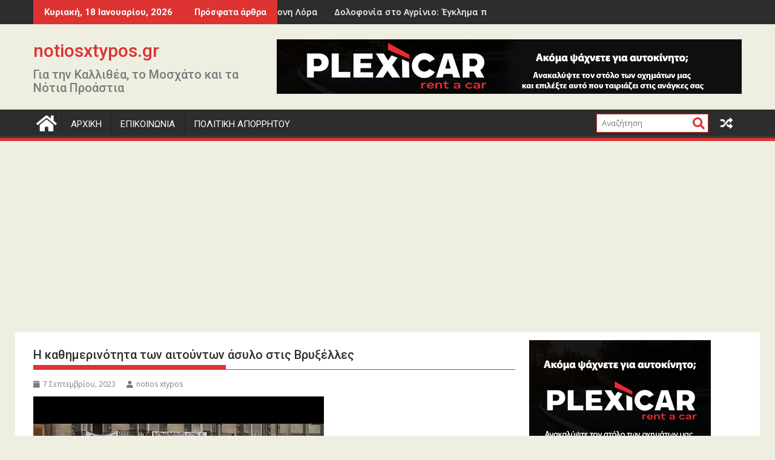

--- FILE ---
content_type: text/html; charset=UTF-8
request_url: https://www.notiosxtypos.gr/2023/09/%CE%B7-%CE%BA%CE%B1%CE%B8%CE%B7%CE%BC%CE%B5%CF%81%CE%B9%CE%BD%CF%8C%CF%84%CE%B7%CF%84%CE%B1-%CF%84%CF%89%CE%BD-%CE%B1%CE%B9%CF%84%CE%BF%CF%8D%CE%BD%CF%84%CF%89%CE%BD-%CE%AC%CF%83%CF%85%CE%BB%CE%BF.html
body_size: 17038
content:
<!DOCTYPE html><html dir="ltr" lang="el"
	prefix="og: https://ogp.me/ns#" >
    	<head>

		        <meta charset="UTF-8">
        <meta name="viewport" content="width=device-width, initial-scale=1">
        <link rel="profile" href="http://gmpg.org/xfn/11">
        <link rel="pingback" href="https://www.notiosxtypos.gr/xmlrpc.php">
    <title>Η καθημερινότητα των αιτούντων άσυλο στις Βρυξέλλες - notiosxtypos.gr</title>

		<!-- All in One SEO 4.3.2 - aioseo.com -->
		<meta name="robots" content="max-image-preview:large" />
		<link rel="canonical" href="https://www.notiosxtypos.gr/2023/09/%ce%b7-%ce%ba%ce%b1%ce%b8%ce%b7%ce%bc%ce%b5%cf%81%ce%b9%ce%bd%cf%8c%cf%84%ce%b7%cf%84%ce%b1-%cf%84%cf%89%ce%bd-%ce%b1%ce%b9%cf%84%ce%bf%cf%8d%ce%bd%cf%84%cf%89%ce%bd-%ce%ac%cf%83%cf%85%ce%bb%ce%bf.html" />
		<meta name="generator" content="All in One SEO (AIOSEO) 4.3.2 " />
		<meta property="og:locale" content="el_GR" />
		<meta property="og:site_name" content="notiosxtypos.gr - Για την Καλλιθέα, το Μοσχάτο και τα Νότια Προάστια" />
		<meta property="og:type" content="article" />
		<meta property="og:title" content="Η καθημερινότητα των αιτούντων άσυλο στις Βρυξέλλες - notiosxtypos.gr" />
		<meta property="og:url" content="https://www.notiosxtypos.gr/2023/09/%ce%b7-%ce%ba%ce%b1%ce%b8%ce%b7%ce%bc%ce%b5%cf%81%ce%b9%ce%bd%cf%8c%cf%84%ce%b7%cf%84%ce%b1-%cf%84%cf%89%ce%bd-%ce%b1%ce%b9%cf%84%ce%bf%cf%8d%ce%bd%cf%84%cf%89%ce%bd-%ce%ac%cf%83%cf%85%ce%bb%ce%bf.html" />
		<meta property="article:published_time" content="2023-09-07T03:04:49+00:00" />
		<meta property="article:modified_time" content="2023-09-07T03:04:49+00:00" />
		<meta name="twitter:card" content="summary_large_image" />
		<meta name="twitter:title" content="Η καθημερινότητα των αιτούντων άσυλο στις Βρυξέλλες - notiosxtypos.gr" />
		<script type="application/ld+json" class="aioseo-schema">
			{"@context":"https:\/\/schema.org","@graph":[{"@type":"BlogPosting","@id":"https:\/\/www.notiosxtypos.gr\/2023\/09\/%ce%b7-%ce%ba%ce%b1%ce%b8%ce%b7%ce%bc%ce%b5%cf%81%ce%b9%ce%bd%cf%8c%cf%84%ce%b7%cf%84%ce%b1-%cf%84%cf%89%ce%bd-%ce%b1%ce%b9%cf%84%ce%bf%cf%8d%ce%bd%cf%84%cf%89%ce%bd-%ce%ac%cf%83%cf%85%ce%bb%ce%bf.html#blogposting","name":"\u0397 \u03ba\u03b1\u03b8\u03b7\u03bc\u03b5\u03c1\u03b9\u03bd\u03cc\u03c4\u03b7\u03c4\u03b1 \u03c4\u03c9\u03bd \u03b1\u03b9\u03c4\u03bf\u03cd\u03bd\u03c4\u03c9\u03bd \u03ac\u03c3\u03c5\u03bb\u03bf \u03c3\u03c4\u03b9\u03c2 \u0392\u03c1\u03c5\u03be\u03ad\u03bb\u03bb\u03b5\u03c2 - notiosxtypos.gr","headline":"\u0397 \u03ba\u03b1\u03b8\u03b7\u03bc\u03b5\u03c1\u03b9\u03bd\u03cc\u03c4\u03b7\u03c4\u03b1 \u03c4\u03c9\u03bd \u03b1\u03b9\u03c4\u03bf\u03cd\u03bd\u03c4\u03c9\u03bd \u03ac\u03c3\u03c5\u03bb\u03bf \u03c3\u03c4\u03b9\u03c2 \u0392\u03c1\u03c5\u03be\u03ad\u03bb\u03bb\u03b5\u03c2","author":{"@id":"https:\/\/www.notiosxtypos.gr\/author\/nxtypos#author"},"publisher":{"@id":"https:\/\/www.notiosxtypos.gr\/#organization"},"image":{"@type":"ImageObject","url":"https:\/\/i4.ytimg.com\/vi\/wooyALX_9Zk\/hqdefault.jpg","@id":"https:\/\/www.notiosxtypos.gr\/#articleImage"},"datePublished":"2023-09-07T03:04:49+03:00","dateModified":"2023-09-07T03:04:49+03:00","inLanguage":"el","mainEntityOfPage":{"@id":"https:\/\/www.notiosxtypos.gr\/2023\/09\/%ce%b7-%ce%ba%ce%b1%ce%b8%ce%b7%ce%bc%ce%b5%cf%81%ce%b9%ce%bd%cf%8c%cf%84%ce%b7%cf%84%ce%b1-%cf%84%cf%89%ce%bd-%ce%b1%ce%b9%cf%84%ce%bf%cf%8d%ce%bd%cf%84%cf%89%ce%bd-%ce%ac%cf%83%cf%85%ce%bb%ce%bf.html#webpage"},"isPartOf":{"@id":"https:\/\/www.notiosxtypos.gr\/2023\/09\/%ce%b7-%ce%ba%ce%b1%ce%b8%ce%b7%ce%bc%ce%b5%cf%81%ce%b9%ce%bd%cf%8c%cf%84%ce%b7%cf%84%ce%b1-%cf%84%cf%89%ce%bd-%ce%b1%ce%b9%cf%84%ce%bf%cf%8d%ce%bd%cf%84%cf%89%ce%bd-%ce%ac%cf%83%cf%85%ce%bb%ce%bf.html#webpage"},"articleSection":"\u0395\u0399\u0394\u0397\u03a3\u0395\u0399\u03a3"},{"@type":"BreadcrumbList","@id":"https:\/\/www.notiosxtypos.gr\/2023\/09\/%ce%b7-%ce%ba%ce%b1%ce%b8%ce%b7%ce%bc%ce%b5%cf%81%ce%b9%ce%bd%cf%8c%cf%84%ce%b7%cf%84%ce%b1-%cf%84%cf%89%ce%bd-%ce%b1%ce%b9%cf%84%ce%bf%cf%8d%ce%bd%cf%84%cf%89%ce%bd-%ce%ac%cf%83%cf%85%ce%bb%ce%bf.html#breadcrumblist","itemListElement":[{"@type":"ListItem","@id":"https:\/\/www.notiosxtypos.gr\/#listItem","position":1,"item":{"@type":"WebPage","@id":"https:\/\/www.notiosxtypos.gr\/","name":"Home","description":"\u0393\u03b9\u03b1 \u03c4\u03b7\u03bd \u039a\u03b1\u03bb\u03bb\u03b9\u03b8\u03ad\u03b1, \u03c4\u03bf \u039c\u03bf\u03c3\u03c7\u03ac\u03c4\u03bf \u03ba\u03b1\u03b9 \u03c4\u03b1 \u039d\u03cc\u03c4\u03b9\u03b1 \u03a0\u03c1\u03bf\u03ac\u03c3\u03c4\u03b9\u03b1","url":"https:\/\/www.notiosxtypos.gr\/"},"nextItem":"https:\/\/www.notiosxtypos.gr\/2023\/#listItem"},{"@type":"ListItem","@id":"https:\/\/www.notiosxtypos.gr\/2023\/#listItem","position":2,"item":{"@type":"WebPage","@id":"https:\/\/www.notiosxtypos.gr\/2023\/","name":"2023","url":"https:\/\/www.notiosxtypos.gr\/2023\/"},"nextItem":"https:\/\/www.notiosxtypos.gr\/2023\/09\/#listItem","previousItem":"https:\/\/www.notiosxtypos.gr\/#listItem"},{"@type":"ListItem","@id":"https:\/\/www.notiosxtypos.gr\/2023\/09\/#listItem","position":3,"item":{"@type":"WebPage","@id":"https:\/\/www.notiosxtypos.gr\/2023\/09\/","name":"September","url":"https:\/\/www.notiosxtypos.gr\/2023\/09\/"},"previousItem":"https:\/\/www.notiosxtypos.gr\/2023\/#listItem"}]},{"@type":"Organization","@id":"https:\/\/www.notiosxtypos.gr\/#organization","name":"notiosxtypos.gr","url":"https:\/\/www.notiosxtypos.gr\/"},{"@type":"Person","@id":"https:\/\/www.notiosxtypos.gr\/author\/nxtypos#author","url":"https:\/\/www.notiosxtypos.gr\/author\/nxtypos","name":"notios xtypos","image":{"@type":"ImageObject","@id":"https:\/\/www.notiosxtypos.gr\/2023\/09\/%ce%b7-%ce%ba%ce%b1%ce%b8%ce%b7%ce%bc%ce%b5%cf%81%ce%b9%ce%bd%cf%8c%cf%84%ce%b7%cf%84%ce%b1-%cf%84%cf%89%ce%bd-%ce%b1%ce%b9%cf%84%ce%bf%cf%8d%ce%bd%cf%84%cf%89%ce%bd-%ce%ac%cf%83%cf%85%ce%bb%ce%bf.html#authorImage","url":"https:\/\/secure.gravatar.com\/avatar\/cc2703194f77f4e5996b44b0ed609ab0?s=96&d=mm&r=g","width":96,"height":96,"caption":"notios xtypos"}},{"@type":"WebPage","@id":"https:\/\/www.notiosxtypos.gr\/2023\/09\/%ce%b7-%ce%ba%ce%b1%ce%b8%ce%b7%ce%bc%ce%b5%cf%81%ce%b9%ce%bd%cf%8c%cf%84%ce%b7%cf%84%ce%b1-%cf%84%cf%89%ce%bd-%ce%b1%ce%b9%cf%84%ce%bf%cf%8d%ce%bd%cf%84%cf%89%ce%bd-%ce%ac%cf%83%cf%85%ce%bb%ce%bf.html#webpage","url":"https:\/\/www.notiosxtypos.gr\/2023\/09\/%ce%b7-%ce%ba%ce%b1%ce%b8%ce%b7%ce%bc%ce%b5%cf%81%ce%b9%ce%bd%cf%8c%cf%84%ce%b7%cf%84%ce%b1-%cf%84%cf%89%ce%bd-%ce%b1%ce%b9%cf%84%ce%bf%cf%8d%ce%bd%cf%84%cf%89%ce%bd-%ce%ac%cf%83%cf%85%ce%bb%ce%bf.html","name":"\u0397 \u03ba\u03b1\u03b8\u03b7\u03bc\u03b5\u03c1\u03b9\u03bd\u03cc\u03c4\u03b7\u03c4\u03b1 \u03c4\u03c9\u03bd \u03b1\u03b9\u03c4\u03bf\u03cd\u03bd\u03c4\u03c9\u03bd \u03ac\u03c3\u03c5\u03bb\u03bf \u03c3\u03c4\u03b9\u03c2 \u0392\u03c1\u03c5\u03be\u03ad\u03bb\u03bb\u03b5\u03c2 - notiosxtypos.gr","inLanguage":"el","isPartOf":{"@id":"https:\/\/www.notiosxtypos.gr\/#website"},"breadcrumb":{"@id":"https:\/\/www.notiosxtypos.gr\/2023\/09\/%ce%b7-%ce%ba%ce%b1%ce%b8%ce%b7%ce%bc%ce%b5%cf%81%ce%b9%ce%bd%cf%8c%cf%84%ce%b7%cf%84%ce%b1-%cf%84%cf%89%ce%bd-%ce%b1%ce%b9%cf%84%ce%bf%cf%8d%ce%bd%cf%84%cf%89%ce%bd-%ce%ac%cf%83%cf%85%ce%bb%ce%bf.html#breadcrumblist"},"author":{"@id":"https:\/\/www.notiosxtypos.gr\/author\/nxtypos#author"},"creator":{"@id":"https:\/\/www.notiosxtypos.gr\/author\/nxtypos#author"},"datePublished":"2023-09-07T03:04:49+03:00","dateModified":"2023-09-07T03:04:49+03:00"},{"@type":"WebSite","@id":"https:\/\/www.notiosxtypos.gr\/#website","url":"https:\/\/www.notiosxtypos.gr\/","name":"notiosxtypos.gr","description":"\u0393\u03b9\u03b1 \u03c4\u03b7\u03bd \u039a\u03b1\u03bb\u03bb\u03b9\u03b8\u03ad\u03b1, \u03c4\u03bf \u039c\u03bf\u03c3\u03c7\u03ac\u03c4\u03bf \u03ba\u03b1\u03b9 \u03c4\u03b1 \u039d\u03cc\u03c4\u03b9\u03b1 \u03a0\u03c1\u03bf\u03ac\u03c3\u03c4\u03b9\u03b1","inLanguage":"el","publisher":{"@id":"https:\/\/www.notiosxtypos.gr\/#organization"}}]}
		</script>
		<!-- All in One SEO -->

<link rel='dns-prefetch' href='//fonts.googleapis.com' />
<link rel="alternate" type="application/rss+xml" title="Ροή RSS &raquo; notiosxtypos.gr" href="https://www.notiosxtypos.gr/feed" />
<link rel="alternate" type="application/rss+xml" title="Ροή Σχολίων &raquo; notiosxtypos.gr" href="https://www.notiosxtypos.gr/comments/feed" />
<script type="text/javascript">
window._wpemojiSettings = {"baseUrl":"https:\/\/s.w.org\/images\/core\/emoji\/14.0.0\/72x72\/","ext":".png","svgUrl":"https:\/\/s.w.org\/images\/core\/emoji\/14.0.0\/svg\/","svgExt":".svg","source":{"concatemoji":"https:\/\/www.notiosxtypos.gr\/wp-includes\/js\/wp-emoji-release.min.js?ver=6.1.9"}};
/*! This file is auto-generated */
!function(e,a,t){var n,r,o,i=a.createElement("canvas"),p=i.getContext&&i.getContext("2d");function s(e,t){var a=String.fromCharCode,e=(p.clearRect(0,0,i.width,i.height),p.fillText(a.apply(this,e),0,0),i.toDataURL());return p.clearRect(0,0,i.width,i.height),p.fillText(a.apply(this,t),0,0),e===i.toDataURL()}function c(e){var t=a.createElement("script");t.src=e,t.defer=t.type="text/javascript",a.getElementsByTagName("head")[0].appendChild(t)}for(o=Array("flag","emoji"),t.supports={everything:!0,everythingExceptFlag:!0},r=0;r<o.length;r++)t.supports[o[r]]=function(e){if(p&&p.fillText)switch(p.textBaseline="top",p.font="600 32px Arial",e){case"flag":return s([127987,65039,8205,9895,65039],[127987,65039,8203,9895,65039])?!1:!s([55356,56826,55356,56819],[55356,56826,8203,55356,56819])&&!s([55356,57332,56128,56423,56128,56418,56128,56421,56128,56430,56128,56423,56128,56447],[55356,57332,8203,56128,56423,8203,56128,56418,8203,56128,56421,8203,56128,56430,8203,56128,56423,8203,56128,56447]);case"emoji":return!s([129777,127995,8205,129778,127999],[129777,127995,8203,129778,127999])}return!1}(o[r]),t.supports.everything=t.supports.everything&&t.supports[o[r]],"flag"!==o[r]&&(t.supports.everythingExceptFlag=t.supports.everythingExceptFlag&&t.supports[o[r]]);t.supports.everythingExceptFlag=t.supports.everythingExceptFlag&&!t.supports.flag,t.DOMReady=!1,t.readyCallback=function(){t.DOMReady=!0},t.supports.everything||(n=function(){t.readyCallback()},a.addEventListener?(a.addEventListener("DOMContentLoaded",n,!1),e.addEventListener("load",n,!1)):(e.attachEvent("onload",n),a.attachEvent("onreadystatechange",function(){"complete"===a.readyState&&t.readyCallback()})),(e=t.source||{}).concatemoji?c(e.concatemoji):e.wpemoji&&e.twemoji&&(c(e.twemoji),c(e.wpemoji)))}(window,document,window._wpemojiSettings);
</script>
<style type="text/css">
img.wp-smiley,
img.emoji {
	display: inline !important;
	border: none !important;
	box-shadow: none !important;
	height: 1em !important;
	width: 1em !important;
	margin: 0 0.07em !important;
	vertical-align: -0.1em !important;
	background: none !important;
	padding: 0 !important;
}
</style>
	<link rel='stylesheet' id='wp-block-library-css' href='https://www.notiosxtypos.gr/wp-includes/css/dist/block-library/style.min.css?ver=6.1.9' type='text/css' media='all' />
<style id='wp-block-library-theme-inline-css' type='text/css'>
.wp-block-audio figcaption{color:#555;font-size:13px;text-align:center}.is-dark-theme .wp-block-audio figcaption{color:hsla(0,0%,100%,.65)}.wp-block-audio{margin:0 0 1em}.wp-block-code{border:1px solid #ccc;border-radius:4px;font-family:Menlo,Consolas,monaco,monospace;padding:.8em 1em}.wp-block-embed figcaption{color:#555;font-size:13px;text-align:center}.is-dark-theme .wp-block-embed figcaption{color:hsla(0,0%,100%,.65)}.wp-block-embed{margin:0 0 1em}.blocks-gallery-caption{color:#555;font-size:13px;text-align:center}.is-dark-theme .blocks-gallery-caption{color:hsla(0,0%,100%,.65)}.wp-block-image figcaption{color:#555;font-size:13px;text-align:center}.is-dark-theme .wp-block-image figcaption{color:hsla(0,0%,100%,.65)}.wp-block-image{margin:0 0 1em}.wp-block-pullquote{border-top:4px solid;border-bottom:4px solid;margin-bottom:1.75em;color:currentColor}.wp-block-pullquote__citation,.wp-block-pullquote cite,.wp-block-pullquote footer{color:currentColor;text-transform:uppercase;font-size:.8125em;font-style:normal}.wp-block-quote{border-left:.25em solid;margin:0 0 1.75em;padding-left:1em}.wp-block-quote cite,.wp-block-quote footer{color:currentColor;font-size:.8125em;position:relative;font-style:normal}.wp-block-quote.has-text-align-right{border-left:none;border-right:.25em solid;padding-left:0;padding-right:1em}.wp-block-quote.has-text-align-center{border:none;padding-left:0}.wp-block-quote.is-large,.wp-block-quote.is-style-large,.wp-block-quote.is-style-plain{border:none}.wp-block-search .wp-block-search__label{font-weight:700}.wp-block-search__button{border:1px solid #ccc;padding:.375em .625em}:where(.wp-block-group.has-background){padding:1.25em 2.375em}.wp-block-separator.has-css-opacity{opacity:.4}.wp-block-separator{border:none;border-bottom:2px solid;margin-left:auto;margin-right:auto}.wp-block-separator.has-alpha-channel-opacity{opacity:1}.wp-block-separator:not(.is-style-wide):not(.is-style-dots){width:100px}.wp-block-separator.has-background:not(.is-style-dots){border-bottom:none;height:1px}.wp-block-separator.has-background:not(.is-style-wide):not(.is-style-dots){height:2px}.wp-block-table{margin:"0 0 1em 0"}.wp-block-table thead{border-bottom:3px solid}.wp-block-table tfoot{border-top:3px solid}.wp-block-table td,.wp-block-table th{word-break:normal}.wp-block-table figcaption{color:#555;font-size:13px;text-align:center}.is-dark-theme .wp-block-table figcaption{color:hsla(0,0%,100%,.65)}.wp-block-video figcaption{color:#555;font-size:13px;text-align:center}.is-dark-theme .wp-block-video figcaption{color:hsla(0,0%,100%,.65)}.wp-block-video{margin:0 0 1em}.wp-block-template-part.has-background{padding:1.25em 2.375em;margin-top:0;margin-bottom:0}
</style>
<link rel='stylesheet' id='classic-theme-styles-css' href='https://www.notiosxtypos.gr/wp-includes/css/classic-themes.min.css?ver=1' type='text/css' media='all' />
<style id='global-styles-inline-css' type='text/css'>
body{--wp--preset--color--black: #000000;--wp--preset--color--cyan-bluish-gray: #abb8c3;--wp--preset--color--white: #ffffff;--wp--preset--color--pale-pink: #f78da7;--wp--preset--color--vivid-red: #cf2e2e;--wp--preset--color--luminous-vivid-orange: #ff6900;--wp--preset--color--luminous-vivid-amber: #fcb900;--wp--preset--color--light-green-cyan: #7bdcb5;--wp--preset--color--vivid-green-cyan: #00d084;--wp--preset--color--pale-cyan-blue: #8ed1fc;--wp--preset--color--vivid-cyan-blue: #0693e3;--wp--preset--color--vivid-purple: #9b51e0;--wp--preset--gradient--vivid-cyan-blue-to-vivid-purple: linear-gradient(135deg,rgba(6,147,227,1) 0%,rgb(155,81,224) 100%);--wp--preset--gradient--light-green-cyan-to-vivid-green-cyan: linear-gradient(135deg,rgb(122,220,180) 0%,rgb(0,208,130) 100%);--wp--preset--gradient--luminous-vivid-amber-to-luminous-vivid-orange: linear-gradient(135deg,rgba(252,185,0,1) 0%,rgba(255,105,0,1) 100%);--wp--preset--gradient--luminous-vivid-orange-to-vivid-red: linear-gradient(135deg,rgba(255,105,0,1) 0%,rgb(207,46,46) 100%);--wp--preset--gradient--very-light-gray-to-cyan-bluish-gray: linear-gradient(135deg,rgb(238,238,238) 0%,rgb(169,184,195) 100%);--wp--preset--gradient--cool-to-warm-spectrum: linear-gradient(135deg,rgb(74,234,220) 0%,rgb(151,120,209) 20%,rgb(207,42,186) 40%,rgb(238,44,130) 60%,rgb(251,105,98) 80%,rgb(254,248,76) 100%);--wp--preset--gradient--blush-light-purple: linear-gradient(135deg,rgb(255,206,236) 0%,rgb(152,150,240) 100%);--wp--preset--gradient--blush-bordeaux: linear-gradient(135deg,rgb(254,205,165) 0%,rgb(254,45,45) 50%,rgb(107,0,62) 100%);--wp--preset--gradient--luminous-dusk: linear-gradient(135deg,rgb(255,203,112) 0%,rgb(199,81,192) 50%,rgb(65,88,208) 100%);--wp--preset--gradient--pale-ocean: linear-gradient(135deg,rgb(255,245,203) 0%,rgb(182,227,212) 50%,rgb(51,167,181) 100%);--wp--preset--gradient--electric-grass: linear-gradient(135deg,rgb(202,248,128) 0%,rgb(113,206,126) 100%);--wp--preset--gradient--midnight: linear-gradient(135deg,rgb(2,3,129) 0%,rgb(40,116,252) 100%);--wp--preset--duotone--dark-grayscale: url('#wp-duotone-dark-grayscale');--wp--preset--duotone--grayscale: url('#wp-duotone-grayscale');--wp--preset--duotone--purple-yellow: url('#wp-duotone-purple-yellow');--wp--preset--duotone--blue-red: url('#wp-duotone-blue-red');--wp--preset--duotone--midnight: url('#wp-duotone-midnight');--wp--preset--duotone--magenta-yellow: url('#wp-duotone-magenta-yellow');--wp--preset--duotone--purple-green: url('#wp-duotone-purple-green');--wp--preset--duotone--blue-orange: url('#wp-duotone-blue-orange');--wp--preset--font-size--small: 13px;--wp--preset--font-size--medium: 20px;--wp--preset--font-size--large: 36px;--wp--preset--font-size--x-large: 42px;--wp--preset--spacing--20: 0.44rem;--wp--preset--spacing--30: 0.67rem;--wp--preset--spacing--40: 1rem;--wp--preset--spacing--50: 1.5rem;--wp--preset--spacing--60: 2.25rem;--wp--preset--spacing--70: 3.38rem;--wp--preset--spacing--80: 5.06rem;}:where(.is-layout-flex){gap: 0.5em;}body .is-layout-flow > .alignleft{float: left;margin-inline-start: 0;margin-inline-end: 2em;}body .is-layout-flow > .alignright{float: right;margin-inline-start: 2em;margin-inline-end: 0;}body .is-layout-flow > .aligncenter{margin-left: auto !important;margin-right: auto !important;}body .is-layout-constrained > .alignleft{float: left;margin-inline-start: 0;margin-inline-end: 2em;}body .is-layout-constrained > .alignright{float: right;margin-inline-start: 2em;margin-inline-end: 0;}body .is-layout-constrained > .aligncenter{margin-left: auto !important;margin-right: auto !important;}body .is-layout-constrained > :where(:not(.alignleft):not(.alignright):not(.alignfull)){max-width: var(--wp--style--global--content-size);margin-left: auto !important;margin-right: auto !important;}body .is-layout-constrained > .alignwide{max-width: var(--wp--style--global--wide-size);}body .is-layout-flex{display: flex;}body .is-layout-flex{flex-wrap: wrap;align-items: center;}body .is-layout-flex > *{margin: 0;}:where(.wp-block-columns.is-layout-flex){gap: 2em;}.has-black-color{color: var(--wp--preset--color--black) !important;}.has-cyan-bluish-gray-color{color: var(--wp--preset--color--cyan-bluish-gray) !important;}.has-white-color{color: var(--wp--preset--color--white) !important;}.has-pale-pink-color{color: var(--wp--preset--color--pale-pink) !important;}.has-vivid-red-color{color: var(--wp--preset--color--vivid-red) !important;}.has-luminous-vivid-orange-color{color: var(--wp--preset--color--luminous-vivid-orange) !important;}.has-luminous-vivid-amber-color{color: var(--wp--preset--color--luminous-vivid-amber) !important;}.has-light-green-cyan-color{color: var(--wp--preset--color--light-green-cyan) !important;}.has-vivid-green-cyan-color{color: var(--wp--preset--color--vivid-green-cyan) !important;}.has-pale-cyan-blue-color{color: var(--wp--preset--color--pale-cyan-blue) !important;}.has-vivid-cyan-blue-color{color: var(--wp--preset--color--vivid-cyan-blue) !important;}.has-vivid-purple-color{color: var(--wp--preset--color--vivid-purple) !important;}.has-black-background-color{background-color: var(--wp--preset--color--black) !important;}.has-cyan-bluish-gray-background-color{background-color: var(--wp--preset--color--cyan-bluish-gray) !important;}.has-white-background-color{background-color: var(--wp--preset--color--white) !important;}.has-pale-pink-background-color{background-color: var(--wp--preset--color--pale-pink) !important;}.has-vivid-red-background-color{background-color: var(--wp--preset--color--vivid-red) !important;}.has-luminous-vivid-orange-background-color{background-color: var(--wp--preset--color--luminous-vivid-orange) !important;}.has-luminous-vivid-amber-background-color{background-color: var(--wp--preset--color--luminous-vivid-amber) !important;}.has-light-green-cyan-background-color{background-color: var(--wp--preset--color--light-green-cyan) !important;}.has-vivid-green-cyan-background-color{background-color: var(--wp--preset--color--vivid-green-cyan) !important;}.has-pale-cyan-blue-background-color{background-color: var(--wp--preset--color--pale-cyan-blue) !important;}.has-vivid-cyan-blue-background-color{background-color: var(--wp--preset--color--vivid-cyan-blue) !important;}.has-vivid-purple-background-color{background-color: var(--wp--preset--color--vivid-purple) !important;}.has-black-border-color{border-color: var(--wp--preset--color--black) !important;}.has-cyan-bluish-gray-border-color{border-color: var(--wp--preset--color--cyan-bluish-gray) !important;}.has-white-border-color{border-color: var(--wp--preset--color--white) !important;}.has-pale-pink-border-color{border-color: var(--wp--preset--color--pale-pink) !important;}.has-vivid-red-border-color{border-color: var(--wp--preset--color--vivid-red) !important;}.has-luminous-vivid-orange-border-color{border-color: var(--wp--preset--color--luminous-vivid-orange) !important;}.has-luminous-vivid-amber-border-color{border-color: var(--wp--preset--color--luminous-vivid-amber) !important;}.has-light-green-cyan-border-color{border-color: var(--wp--preset--color--light-green-cyan) !important;}.has-vivid-green-cyan-border-color{border-color: var(--wp--preset--color--vivid-green-cyan) !important;}.has-pale-cyan-blue-border-color{border-color: var(--wp--preset--color--pale-cyan-blue) !important;}.has-vivid-cyan-blue-border-color{border-color: var(--wp--preset--color--vivid-cyan-blue) !important;}.has-vivid-purple-border-color{border-color: var(--wp--preset--color--vivid-purple) !important;}.has-vivid-cyan-blue-to-vivid-purple-gradient-background{background: var(--wp--preset--gradient--vivid-cyan-blue-to-vivid-purple) !important;}.has-light-green-cyan-to-vivid-green-cyan-gradient-background{background: var(--wp--preset--gradient--light-green-cyan-to-vivid-green-cyan) !important;}.has-luminous-vivid-amber-to-luminous-vivid-orange-gradient-background{background: var(--wp--preset--gradient--luminous-vivid-amber-to-luminous-vivid-orange) !important;}.has-luminous-vivid-orange-to-vivid-red-gradient-background{background: var(--wp--preset--gradient--luminous-vivid-orange-to-vivid-red) !important;}.has-very-light-gray-to-cyan-bluish-gray-gradient-background{background: var(--wp--preset--gradient--very-light-gray-to-cyan-bluish-gray) !important;}.has-cool-to-warm-spectrum-gradient-background{background: var(--wp--preset--gradient--cool-to-warm-spectrum) !important;}.has-blush-light-purple-gradient-background{background: var(--wp--preset--gradient--blush-light-purple) !important;}.has-blush-bordeaux-gradient-background{background: var(--wp--preset--gradient--blush-bordeaux) !important;}.has-luminous-dusk-gradient-background{background: var(--wp--preset--gradient--luminous-dusk) !important;}.has-pale-ocean-gradient-background{background: var(--wp--preset--gradient--pale-ocean) !important;}.has-electric-grass-gradient-background{background: var(--wp--preset--gradient--electric-grass) !important;}.has-midnight-gradient-background{background: var(--wp--preset--gradient--midnight) !important;}.has-small-font-size{font-size: var(--wp--preset--font-size--small) !important;}.has-medium-font-size{font-size: var(--wp--preset--font-size--medium) !important;}.has-large-font-size{font-size: var(--wp--preset--font-size--large) !important;}.has-x-large-font-size{font-size: var(--wp--preset--font-size--x-large) !important;}
.wp-block-navigation a:where(:not(.wp-element-button)){color: inherit;}
:where(.wp-block-columns.is-layout-flex){gap: 2em;}
.wp-block-pullquote{font-size: 1.5em;line-height: 1.6;}
</style>
<link rel='stylesheet' id='contact-form-7-css' href='https://www.notiosxtypos.gr/wp-content/plugins/contact-form-7/includes/css/styles.css?ver=5.7.4' type='text/css' media='all' />
<link rel='stylesheet' id='jquery-bxslider-css' href='https://www.notiosxtypos.gr/wp-content/themes/supermag/assets/library/bxslider/css/jquery.bxslider.min.css?ver=4.2.5' type='text/css' media='all' />
<link rel='stylesheet' id='supermag-googleapis-css' href='//fonts.googleapis.com/css?family=Open+Sans%3A600%2C400%7CRoboto%3A300italic%2C400%2C500%2C700&#038;ver=1.0.1' type='text/css' media='all' />
<link rel='stylesheet' id='font-awesome-css' href='https://www.notiosxtypos.gr/wp-content/themes/supermag/assets/library/Font-Awesome/css/font-awesome.min.css?ver=4.7.0' type='text/css' media='all' />
<link rel='stylesheet' id='supermag-style-css' href='https://www.notiosxtypos.gr/wp-content/themes/supermag/style.css?ver=1.4.9' type='text/css' media='all' />
<style id='supermag-style-inline-css' type='text/css'>

            mark,
            .comment-form .form-submit input,
            .read-more,
            .bn-title,
            .home-icon.front_page_on,
            .header-wrapper .menu li:hover > a,
            .header-wrapper .menu > li.current-menu-item a,
            .header-wrapper .menu > li.current-menu-parent a,
            .header-wrapper .menu > li.current_page_parent a,
            .header-wrapper .menu > li.current_page_ancestor a,
            .header-wrapper .menu > li.current-menu-item > a:before,
            .header-wrapper .menu > li.current-menu-parent > a:before,
            .header-wrapper .menu > li.current_page_parent > a:before,
            .header-wrapper .menu > li.current_page_ancestor > a:before,
            .header-wrapper .main-navigation ul ul.sub-menu li:hover > a,
            .header-wrapper .main-navigation ul ul.children li:hover > a,
            .slider-section .cat-links a,
            .featured-desc .below-entry-meta .cat-links a,
            #calendar_wrap #wp-calendar #today,
            #calendar_wrap #wp-calendar #today a,
            .wpcf7-form input.wpcf7-submit:hover,
            .breadcrumb{
                background: #dd3333;
            }
        
            a:hover,
            .screen-reader-text:focus,
            .bn-content a:hover,
            .socials a:hover,
            .site-title a,
            .search-block input#menu-search,
            .widget_search input#s,
            .search-block #searchsubmit,
            .widget_search #searchsubmit,
            .footer-sidebar .featured-desc .above-entry-meta a:hover,
            .slider-section .slide-title:hover,
            .besides-slider .post-title a:hover,
            .slider-feature-wrap a:hover,
            .slider-section .bx-controls-direction a,
            .besides-slider .beside-post:hover .beside-caption,
            .besides-slider .beside-post:hover .beside-caption a:hover,
            .featured-desc .above-entry-meta span:hover,
            .posted-on a:hover,
            .cat-links a:hover,
            .comments-link a:hover,
            .edit-link a:hover,
            .tags-links a:hover,
            .byline a:hover,
            .nav-links a:hover,
            #supermag-breadcrumbs a:hover,
            .wpcf7-form input.wpcf7-submit,
             .woocommerce nav.woocommerce-pagination ul li a:focus, 
             .woocommerce nav.woocommerce-pagination ul li a:hover, 
             .woocommerce nav.woocommerce-pagination ul li span.current{
                color: #dd3333;
            }
            .search-block input#menu-search,
            .widget_search input#s,
            .tagcloud a{
                border: 1px solid #dd3333;
            }
            .footer-wrapper .border,
            .nav-links .nav-previous a:hover,
            .nav-links .nav-next a:hover{
                border-top: 1px solid #dd3333;
            }
             .besides-slider .beside-post{
                border-bottom: 3px solid #dd3333;
            }
            .widget-title,
            .footer-wrapper,
            .page-header .page-title,
            .single .entry-header .entry-title,
            .page .entry-header .entry-title{
                border-bottom: 1px solid #dd3333;
            }
            .widget-title:before,
            .page-header .page-title:before,
            .single .entry-header .entry-title:before,
            .page .entry-header .entry-title:before {
                border-bottom: 7px solid #dd3333;
            }
           .wpcf7-form input.wpcf7-submit,
            article.post.sticky{
                border: 2px solid #dd3333;
            }
           .breadcrumb::after {
                border-left: 5px solid #dd3333;
            }
           .rtl .breadcrumb::after {
                border-right: 5px solid #dd3333;
                border-left:medium none;
            }
           .header-wrapper #site-navigation{
                border-bottom: 5px solid #dd3333;
            }
           @media screen and (max-width:992px){
                .slicknav_btn.slicknav_open{
                    border: 1px solid #dd3333;
                }
                 .header-wrapper .main-navigation ul ul.sub-menu li:hover > a,
                 .header-wrapper .main-navigation ul ul.children li:hover > a
                 {
                         background: #2d2d2d;
                 }
                .slicknav_btn.slicknav_open:before{
                    background: #dd3333;
                    box-shadow: 0 6px 0 0 #dd3333, 0 12px 0 0 #dd3333;
                }
                .slicknav_nav li:hover > a,
                .slicknav_nav li.current-menu-ancestor a,
                .slicknav_nav li.current-menu-item  > a,
                .slicknav_nav li.current_page_item a,
                .slicknav_nav li.current_page_item .slicknav_item span,
                .slicknav_nav li .slicknav_item:hover a{
                    color: #dd3333;
                }
            }
                    .cat-links .at-cat-item-1{
                    background: #1e73be!important;
                    color : #fff!important;
                    }
                    
                    .at-cat-color-wrap-1 .widget-title::before,
                    body.category-1 .page-header .page-title::before
                    {
                     border-bottom: 7px solid #1e73be;
                    }
                    
                    .at-cat-color-wrap-1 .widget-title,
                     body.category-1 .page-header .page-title
                    {
                     border-bottom: 1px solid #1e73be;
                    }
                    .cat-links .at-cat-item-1:hover{
                    background: #2d2d2d!important;
                    color : #fff!important;
                    }
                    
                    .cat-links .at-cat-item-592{
                    background: #273677!important;
                    color : #fff!important;
                    }
                    
                    .at-cat-color-wrap-592 .widget-title::before,
                    body.category-592 .page-header .page-title::before
                    {
                     border-bottom: 7px solid #273677;
                    }
                    
                    .at-cat-color-wrap-592 .widget-title,
                     body.category-592 .page-header .page-title
                    {
                     border-bottom: 1px solid #273677;
                    }
                    .cat-links .at-cat-item-592:hover{
                    background: #2d2d2d!important;
                    color : #fff!important;
                    }
                    
                    .cat-links .at-cat-item-593{
                    background: #dd3333!important;
                    color : #fff!important;
                    }
                    
                    .cat-links .at-cat-item-593:hover{
                    background: #2d2d2d!important;
                    color : #fff!important;
                    }
                    
                    .cat-links .at-cat-item-594{
                    background: #dd3333!important;
                    color : #fff!important;
                    }
                    
                    .cat-links .at-cat-item-594:hover{
                    background: #2d2d2d!important;
                    color : #fff!important;
                    }
                    
</style>
<link rel='stylesheet' id='supermag-block-front-styles-css' href='https://www.notiosxtypos.gr/wp-content/themes/supermag/acmethemes/gutenberg/gutenberg-front.css?ver=1.0' type='text/css' media='all' />
<link rel='stylesheet' id='wp-components-css' href='https://www.notiosxtypos.gr/wp-includes/css/dist/components/style.min.css?ver=6.1.9' type='text/css' media='all' />
<link rel='stylesheet' id='wp-block-editor-css' href='https://www.notiosxtypos.gr/wp-includes/css/dist/block-editor/style.min.css?ver=6.1.9' type='text/css' media='all' />
<link rel='stylesheet' id='wp-nux-css' href='https://www.notiosxtypos.gr/wp-includes/css/dist/nux/style.min.css?ver=6.1.9' type='text/css' media='all' />
<link rel='stylesheet' id='wp-reusable-blocks-css' href='https://www.notiosxtypos.gr/wp-includes/css/dist/reusable-blocks/style.min.css?ver=6.1.9' type='text/css' media='all' />
<link rel='stylesheet' id='wp-editor-css' href='https://www.notiosxtypos.gr/wp-includes/css/dist/editor/style.min.css?ver=6.1.9' type='text/css' media='all' />
<link rel='stylesheet' id='gutentor-css' href='https://www.notiosxtypos.gr/wp-content/plugins/gutentor/dist/blocks.style.build.css?ver=3.2.5' type='text/css' media='all' />
<script type='text/javascript' src='https://www.notiosxtypos.gr/wp-includes/js/jquery/jquery.min.js?ver=3.6.1' id='jquery-core-js'></script>
<script type='text/javascript' src='https://www.notiosxtypos.gr/wp-includes/js/jquery/jquery-migrate.min.js?ver=3.3.2' id='jquery-migrate-js'></script>
<!--[if lt IE 9]>
<script type='text/javascript' src='https://www.notiosxtypos.gr/wp-content/themes/supermag/assets/library/html5shiv/html5shiv.min.js?ver=3.7.3' id='html5-js'></script>
<![endif]-->
<!--[if lt IE 9]>
<script type='text/javascript' src='https://www.notiosxtypos.gr/wp-content/themes/supermag/assets/library/respond/respond.min.js?ver=1.1.2' id='respond-js'></script>
<![endif]-->
<link rel="https://api.w.org/" href="https://www.notiosxtypos.gr/wp-json/" /><link rel="alternate" type="application/json" href="https://www.notiosxtypos.gr/wp-json/wp/v2/posts/21562" /><link rel="EditURI" type="application/rsd+xml" title="RSD" href="https://www.notiosxtypos.gr/xmlrpc.php?rsd" />
<link rel="wlwmanifest" type="application/wlwmanifest+xml" href="https://www.notiosxtypos.gr/wp-includes/wlwmanifest.xml" />
<meta name="generator" content="WordPress 6.1.9" />
<link rel='shortlink' href='https://www.notiosxtypos.gr/?p=21562' />
<link rel="alternate" type="application/json+oembed" href="https://www.notiosxtypos.gr/wp-json/oembed/1.0/embed?url=https%3A%2F%2Fwww.notiosxtypos.gr%2F2023%2F09%2F%25ce%25b7-%25ce%25ba%25ce%25b1%25ce%25b8%25ce%25b7%25ce%25bc%25ce%25b5%25cf%2581%25ce%25b9%25ce%25bd%25cf%258c%25cf%2584%25ce%25b7%25cf%2584%25ce%25b1-%25cf%2584%25cf%2589%25ce%25bd-%25ce%25b1%25ce%25b9%25cf%2584%25ce%25bf%25cf%258d%25ce%25bd%25cf%2584%25cf%2589%25ce%25bd-%25ce%25ac%25cf%2583%25cf%2585%25ce%25bb%25ce%25bf.html" />
<link rel="alternate" type="text/xml+oembed" href="https://www.notiosxtypos.gr/wp-json/oembed/1.0/embed?url=https%3A%2F%2Fwww.notiosxtypos.gr%2F2023%2F09%2F%25ce%25b7-%25ce%25ba%25ce%25b1%25ce%25b8%25ce%25b7%25ce%25bc%25ce%25b5%25cf%2581%25ce%25b9%25ce%25bd%25cf%258c%25cf%2584%25ce%25b7%25cf%2584%25ce%25b1-%25cf%2584%25cf%2589%25ce%25bd-%25ce%25b1%25ce%25b9%25cf%2584%25ce%25bf%25cf%258d%25ce%25bd%25cf%2584%25cf%2589%25ce%25bd-%25ce%25ac%25cf%2583%25cf%2585%25ce%25bb%25ce%25bf.html&#038;format=xml" />
            <!-- auto ad code generated with Easy Google AdSense plugin v1.0.6 -->
            <script async src="https://pagead2.googlesyndication.com/pagead/js/adsbygoogle.js?client=ca-pub-2003067557380613" crossorigin="anonymous"></script>      
            <!-- / Easy Google AdSense plugin -->
	</head>
<body class="post-template-default single single-post postid-21562 single-format-standard gutentor-active left-logo-right-ainfo right-sidebar at-sticky-sidebar group-blog">

<svg xmlns="http://www.w3.org/2000/svg" viewBox="0 0 0 0" width="0" height="0" focusable="false" role="none" style="visibility: hidden; position: absolute; left: -9999px; overflow: hidden;" ><defs><filter id="wp-duotone-dark-grayscale"><feColorMatrix color-interpolation-filters="sRGB" type="matrix" values=" .299 .587 .114 0 0 .299 .587 .114 0 0 .299 .587 .114 0 0 .299 .587 .114 0 0 " /><feComponentTransfer color-interpolation-filters="sRGB" ><feFuncR type="table" tableValues="0 0.49803921568627" /><feFuncG type="table" tableValues="0 0.49803921568627" /><feFuncB type="table" tableValues="0 0.49803921568627" /><feFuncA type="table" tableValues="1 1" /></feComponentTransfer><feComposite in2="SourceGraphic" operator="in" /></filter></defs></svg><svg xmlns="http://www.w3.org/2000/svg" viewBox="0 0 0 0" width="0" height="0" focusable="false" role="none" style="visibility: hidden; position: absolute; left: -9999px; overflow: hidden;" ><defs><filter id="wp-duotone-grayscale"><feColorMatrix color-interpolation-filters="sRGB" type="matrix" values=" .299 .587 .114 0 0 .299 .587 .114 0 0 .299 .587 .114 0 0 .299 .587 .114 0 0 " /><feComponentTransfer color-interpolation-filters="sRGB" ><feFuncR type="table" tableValues="0 1" /><feFuncG type="table" tableValues="0 1" /><feFuncB type="table" tableValues="0 1" /><feFuncA type="table" tableValues="1 1" /></feComponentTransfer><feComposite in2="SourceGraphic" operator="in" /></filter></defs></svg><svg xmlns="http://www.w3.org/2000/svg" viewBox="0 0 0 0" width="0" height="0" focusable="false" role="none" style="visibility: hidden; position: absolute; left: -9999px; overflow: hidden;" ><defs><filter id="wp-duotone-purple-yellow"><feColorMatrix color-interpolation-filters="sRGB" type="matrix" values=" .299 .587 .114 0 0 .299 .587 .114 0 0 .299 .587 .114 0 0 .299 .587 .114 0 0 " /><feComponentTransfer color-interpolation-filters="sRGB" ><feFuncR type="table" tableValues="0.54901960784314 0.98823529411765" /><feFuncG type="table" tableValues="0 1" /><feFuncB type="table" tableValues="0.71764705882353 0.25490196078431" /><feFuncA type="table" tableValues="1 1" /></feComponentTransfer><feComposite in2="SourceGraphic" operator="in" /></filter></defs></svg><svg xmlns="http://www.w3.org/2000/svg" viewBox="0 0 0 0" width="0" height="0" focusable="false" role="none" style="visibility: hidden; position: absolute; left: -9999px; overflow: hidden;" ><defs><filter id="wp-duotone-blue-red"><feColorMatrix color-interpolation-filters="sRGB" type="matrix" values=" .299 .587 .114 0 0 .299 .587 .114 0 0 .299 .587 .114 0 0 .299 .587 .114 0 0 " /><feComponentTransfer color-interpolation-filters="sRGB" ><feFuncR type="table" tableValues="0 1" /><feFuncG type="table" tableValues="0 0.27843137254902" /><feFuncB type="table" tableValues="0.5921568627451 0.27843137254902" /><feFuncA type="table" tableValues="1 1" /></feComponentTransfer><feComposite in2="SourceGraphic" operator="in" /></filter></defs></svg><svg xmlns="http://www.w3.org/2000/svg" viewBox="0 0 0 0" width="0" height="0" focusable="false" role="none" style="visibility: hidden; position: absolute; left: -9999px; overflow: hidden;" ><defs><filter id="wp-duotone-midnight"><feColorMatrix color-interpolation-filters="sRGB" type="matrix" values=" .299 .587 .114 0 0 .299 .587 .114 0 0 .299 .587 .114 0 0 .299 .587 .114 0 0 " /><feComponentTransfer color-interpolation-filters="sRGB" ><feFuncR type="table" tableValues="0 0" /><feFuncG type="table" tableValues="0 0.64705882352941" /><feFuncB type="table" tableValues="0 1" /><feFuncA type="table" tableValues="1 1" /></feComponentTransfer><feComposite in2="SourceGraphic" operator="in" /></filter></defs></svg><svg xmlns="http://www.w3.org/2000/svg" viewBox="0 0 0 0" width="0" height="0" focusable="false" role="none" style="visibility: hidden; position: absolute; left: -9999px; overflow: hidden;" ><defs><filter id="wp-duotone-magenta-yellow"><feColorMatrix color-interpolation-filters="sRGB" type="matrix" values=" .299 .587 .114 0 0 .299 .587 .114 0 0 .299 .587 .114 0 0 .299 .587 .114 0 0 " /><feComponentTransfer color-interpolation-filters="sRGB" ><feFuncR type="table" tableValues="0.78039215686275 1" /><feFuncG type="table" tableValues="0 0.94901960784314" /><feFuncB type="table" tableValues="0.35294117647059 0.47058823529412" /><feFuncA type="table" tableValues="1 1" /></feComponentTransfer><feComposite in2="SourceGraphic" operator="in" /></filter></defs></svg><svg xmlns="http://www.w3.org/2000/svg" viewBox="0 0 0 0" width="0" height="0" focusable="false" role="none" style="visibility: hidden; position: absolute; left: -9999px; overflow: hidden;" ><defs><filter id="wp-duotone-purple-green"><feColorMatrix color-interpolation-filters="sRGB" type="matrix" values=" .299 .587 .114 0 0 .299 .587 .114 0 0 .299 .587 .114 0 0 .299 .587 .114 0 0 " /><feComponentTransfer color-interpolation-filters="sRGB" ><feFuncR type="table" tableValues="0.65098039215686 0.40392156862745" /><feFuncG type="table" tableValues="0 1" /><feFuncB type="table" tableValues="0.44705882352941 0.4" /><feFuncA type="table" tableValues="1 1" /></feComponentTransfer><feComposite in2="SourceGraphic" operator="in" /></filter></defs></svg><svg xmlns="http://www.w3.org/2000/svg" viewBox="0 0 0 0" width="0" height="0" focusable="false" role="none" style="visibility: hidden; position: absolute; left: -9999px; overflow: hidden;" ><defs><filter id="wp-duotone-blue-orange"><feColorMatrix color-interpolation-filters="sRGB" type="matrix" values=" .299 .587 .114 0 0 .299 .587 .114 0 0 .299 .587 .114 0 0 .299 .587 .114 0 0 " /><feComponentTransfer color-interpolation-filters="sRGB" ><feFuncR type="table" tableValues="0.098039215686275 1" /><feFuncG type="table" tableValues="0 0.66274509803922" /><feFuncB type="table" tableValues="0.84705882352941 0.41960784313725" /><feFuncA type="table" tableValues="1 1" /></feComponentTransfer><feComposite in2="SourceGraphic" operator="in" /></filter></defs></svg>        <div id="page" class="hfeed site">
            <a class="skip-link screen-reader-text" href="#content" title="link">Περάστε στο περιεχόμενο</a>
            <header id="masthead" class="site-header" role="banner">
            <div class="top-header-section clearfix">
                <div class="wrapper">
                     <div class="header-latest-posts float-left bn-title">Κυριακή, 18 Ιανουαρίου, 2026</div>                            <div class="header-latest-posts bn-wrapper float-left">
                                <div class="bn-title">
                                    Πρόσφατα άρθρα                                </div>
                                <ul class="bn">
                                                                            <li class="bn-content">
                                            <a href="https://www.notiosxtypos.gr/2026/01/%ce%ba%ce%bf%cf%81%cf%85%cf%86%cf%8e%ce%bd%ce%b5%cf%84%ce%b1%ce%b9-%ce%b7-%ce%b1%ce%b3%cf%89%ce%bd%ce%af%ce%b1-%ce%b3%ce%b9%ce%b1-%cf%84%ce%b7%ce%bd-16%cf%87%cf%81%ce%bf%ce%bd%ce%b7-%ce%bb%cf%8c%cf%81.html" title="Κορυφώνεται η αγωνία για την 16χρονη Λόρα">
                                                Κορυφώνεται η αγωνία για την 16χρονη Λόρα                                            </a>
                                        </li>
                                                                            <li class="bn-content">
                                            <a href="https://www.notiosxtypos.gr/2026/01/%ce%b4%ce%bf%ce%bb%ce%bf%cf%86%ce%bf%ce%bd%ce%af%ce%b1-%cf%83%cf%84%ce%bf-%ce%b1%ce%b3%cf%81%ce%af%ce%bd%ce%b9%ce%bf-%ce%ad%ce%b3%ce%ba%ce%bb%ce%b7%ce%bc%ce%b1-%cf%80%ce%ac%ce%b8%ce%bf%cf%85%cf%82.html" title="Δολοφονία στο Αγρίνιο: Έγκλημα πάθους βλέπουν οι αρχές">
                                                Δολοφονία στο Αγρίνιο: Έγκλημα πάθους βλέπουν οι αρχές                                            </a>
                                        </li>
                                                                            <li class="bn-content">
                                            <a href="https://www.notiosxtypos.gr/2026/01/%ce%b8%ce%b5%cf%81%ce%af%ce%b6%ce%b5%ce%b9-%ce%b7-%ce%b3%cf%81%ce%af%cf%80%ce%b7-%ce%b5%ce%ba%ce%b1%cf%84%ce%bf%ce%bd%cf%84%ce%ac%ce%b4%ce%b5%cf%82-%ce%b5%ce%b9%cf%83%ce%b1%ce%b3%cf%89%ce%b3%ce%ad.html" title="Θερίζει η γρίπη: Εκατοντάδες εισαγωγές στις εφημερίες">
                                                Θερίζει η γρίπη: Εκατοντάδες εισαγωγές στις εφημερίες                                            </a>
                                        </li>
                                                                            <li class="bn-content">
                                            <a href="https://www.notiosxtypos.gr/2026/01/%ce%b1%ce%bd%cf%84%ce%af%cf%83%cf%84%cf%81%ce%bf%cf%86%ce%b7-%ce%bc%ce%ad%cf%84%cf%81%ce%b7%cf%83%ce%b7-%ce%bc%ce%b5-%ce%ba%cf%8c%ce%ba%ce%ba%ce%b9%ce%bd%ce%b5%cf%82-%ce%b3%cf%81%ce%b1%ce%bc%ce%bc.html" title="Αντίστροφη μέτρηση: Με κόκκινες γραμμές το ραντεβού στο Μαξίμου">
                                                Αντίστροφη μέτρηση: Με κόκκινες γραμμές το ραντεβού στο Μαξίμου                                            </a>
                                        </li>
                                                                            <li class="bn-content">
                                            <a href="https://www.notiosxtypos.gr/2026/01/%ce%bd%cf%8d%cf%87%cf%84%ce%b1-%ce%b1%cf%80%ce%bf%ce%ba%ce%b1%ce%bb%cf%8d%cf%88%ce%b5%cf%89%ce%bd-%ce%b1%cf%80%cf%8c-%cf%84%ce%b5%cf%84%ce%ac%cf%81%cf%84%ce%b7-04-02-%cf%83%cf%84%ce%b9%cf%82.html" title="Νύχτα Αποκαλύψεων – Από Τετάρτη 04/02 στις 24:00">
                                                Νύχτα Αποκαλύψεων – Από Τετάρτη 04/02 στις 24:00                                            </a>
                                        </li>
                                                                    </ul>
                            </div> <!-- .header-latest-posts -->
                                            <div class="right-header float-right">
                                            </div>
                </div>
            </div><!-- .top-header-section -->
            <div class="header-wrapper clearfix">
                <div class="header-container">
	                                    <div class="wrapper">
                        <div class="site-branding clearfix">
                                                            <div class="site-logo float-left">
                                                                                <p class="site-title">
                                                <a href="https://www.notiosxtypos.gr/" rel="home">notiosxtypos.gr</a>
                                            </p>
                                                                                        <p class="site-description">Για την Καλλιθέα, το Μοσχάτο και τα Νότια Προάστια</p>
                                                                            </div><!--site-logo-->
                                                            <div class="header-ainfo float-right">
                                                                            <a href="https://plexicar.com/" target="_blank">
                                            <img src="https://www.notiosxtypos.gr/wp-content/uploads/2024/03/plexicar-768x90-1.png">
                                        </a>
                                                                        </div>
                                                        <div class="clearfix"></div>
                        </div>
                    </div>
	                                    <nav id="site-navigation" class="main-navigation  clearfix" role="navigation">
                        <div class="header-main-menu wrapper clearfix">
                                                            <div class="home-icon">
                                    <a href="https://www.notiosxtypos.gr/" title="notiosxtypos.gr"><i class="fa fa-home"></i></a>
                                </div>
                                <div class="acmethemes-nav"><ul id="menu-menu-1" class="menu"><li id="menu-item-19010" class="menu-item menu-item-type-custom menu-item-object-custom menu-item-home menu-item-19010"><a href="https://www.notiosxtypos.gr/">Αρχική</a></li>
<li id="menu-item-19016" class="menu-item menu-item-type-post_type menu-item-object-page menu-item-19016"><a href="https://www.notiosxtypos.gr/blog-page">ΕΠΙΚΟΙΝΩΝΙΑ</a></li>
<li id="menu-item-19060" class="menu-item menu-item-type-custom menu-item-object-custom menu-item-19060"><a href="https://www.notiosxtypos.gr/%cf%80%ce%bf%ce%bb%ce%b9%cf%84%ce%b9%ce%ba%ce%ae-%ce%b1%cf%80%ce%bf%cf%81%cf%81%ce%ae%cf%84%ce%bf%cf%85">Πολιτικη απορρητου</a></li>
</ul></div><div class="random-post">                                        <a title="Προσλήψεις 1.300 μονίμων εργαζομένων σε ΕΟΤ, ΟΣΥ και λιμάνια μέσω ΑΣΕΠ" href="https://www.notiosxtypos.gr/2015/05/1300.html">
                                            <i class="fa fa-random icon-menu"></i>
                                        </a>
                                        </div><div class="search-block">
    <form action="https://www.notiosxtypos.gr" class="searchform" id="searchform" method="get" role="search">
        <div>
            <label for="menu-search" class="screen-reader-text"></label>
                        <input type="text"  placeholder="Αναζήτηση"  id="menu-search" name="s" value="">
            <button class="fa fa-search" type="submit" id="searchsubmit"></button>
        </div>
    </form>
</div>                        </div>
                        <div class="responsive-slick-menu wrapper clearfix"></div>
                    </nav>
                    <!-- #site-navigation -->
	                                </div>
                <!-- .header-container -->
            </div>
            <!-- header-wrapper-->
        </header>
        <!-- #masthead -->
            <div class="wrapper content-wrapper clearfix">
            <div id="content" class="site-content">
    	<div id="primary" class="content-area">
		<main id="main" class="site-main" role="main">
		<article id="post-21562" class="post-21562 post type-post status-publish format-standard hentry category-592">
	<header class="entry-header">
		<h1 class="entry-title">Η καθημερινότητα των αιτούντων άσυλο στις Βρυξέλλες</h1>
		<div class="entry-meta">
			<span class="posted-on"><a href="https://www.notiosxtypos.gr/2023/09/%ce%b7-%ce%ba%ce%b1%ce%b8%ce%b7%ce%bc%ce%b5%cf%81%ce%b9%ce%bd%cf%8c%cf%84%ce%b7%cf%84%ce%b1-%cf%84%cf%89%ce%bd-%ce%b1%ce%b9%cf%84%ce%bf%cf%8d%ce%bd%cf%84%cf%89%ce%bd-%ce%ac%cf%83%cf%85%ce%bb%ce%bf.html" rel="bookmark"><i class="fa fa-calendar"></i><time class="entry-date published updated" datetime="2023-09-07T06:04:49+03:00">7 Σεπτεμβρίου, 2023</time></a></span><span class="byline"> <span class="author vcard"><a class="url fn n" href="https://www.notiosxtypos.gr/author/nxtypos"><i class="fa fa-user"></i>notios xtypos</a></span></span>		</div><!-- .entry-meta -->
	</header><!-- .entry-header -->
	<!--post thumbnal options-->
		<div class="entry-content">
		<p><img decoding="async" src="https://i4.ytimg.com/vi/wooyALX_9Zk/hqdefault.jpg" alt="Η καθημερινότητα των αιτούντων άσυλο στις Βρυξέλλες"><br /> <iframe loading="lazy" width="560" height="315" src="https://www.youtube.com/embed/wooyALX_9Zk" frameborder="0" allowfullscreen></iframe> </p>
<p>Δηλώνουν ότι υφίστανται διακρίσεις μετά την απόφαση της κυβέρνησης να δώσει προτεραιότητα σε μητέρες, οικογένειες και ηλικιωμένους </p>
<p>ΔΙΑΒΑΣΤΕ ΕΠΙΣΗΣ : https://gr.euronews.com/2023/09/06/h-kathimerinotita-ton-aitounton-asylo-stis-bryxelles</p>
<p>Γίνε συνδρομητής! ! https://www.youtube.com/c/euronewsGreek?sub_confirmation=1</p>
<p>Σε απευθείας μετάδοση από το euronews: https://www.youtube.com/c/euronewsGreek/live</p>
<p>Το euronews είναι διαθέσιμο σε 12 γλώσσες: https://www.youtube.com/user/euronewsnetwork/channels</p>
<p>#EuropeNews</p>
<p><a href="https://www.youtube.com/watch?v=wooyALX_9Zk">Πηγή</a></p>
	</div><!-- .entry-content -->
	<footer class="entry-footer featured-desc">
		<span class="cat-links"><i class="fa fa-folder-o"></i><a href="https://www.notiosxtypos.gr/category/%ce%b5%ce%b9%ce%b4%ce%b7%cf%83%ce%b5%ce%b9%cf%83" rel="category tag">ΕΙΔΗΣΕΙΣ</a></span>	</footer><!-- .entry-footer -->
</article><!-- #post-## -->
	<nav class="navigation post-navigation" aria-label="Άρθρα">
		<h2 class="screen-reader-text">Πλοήγηση άρθρων</h2>
		<div class="nav-links"><div class="nav-previous"><a href="https://www.notiosxtypos.gr/2023/09/%cf%84%ce%bf-%ce%b3%ce%b5%ce%bd%ce%b9%ce%ba%cf%8c-%ce%b4%ce%b9%ce%ba%ce%b1%cf%83%cf%84%ce%ae%cf%81%ce%b9%ce%bf-%cf%84%ce%b7%cf%82-%ce%b5%ce%b5-%ce%b1%cf%80%ce%bf%cf%81%cf%81%ce%af%cf%80%cf%84%ce%b5.html" rel="prev">Το Γενικό Δικαστήριο της ΕΕ απορρίπτει την προσφυγή τριών Σύρων προσφύγων κατά του Frontex</a></div><div class="nav-next"><a href="https://www.notiosxtypos.gr/2023/09/%cf%84%ce%bf-%cf%80%cf%81%cf%89%ce%b9%ce%bd%ce%bf-%cf%80%cf%81%ce%b5%ce%bc%ce%b9%ce%b5%cf%81%ce%b1-%ce%b4%ce%b5%cf%85%cf%84%ce%ad%cf%81%ce%b1-%cf%83%cf%84%ce%b9%cf%82-0950-shorts.html" rel="next">ΤΟ ΠΡΩΙΝΟ – ΠΡΕΜΙΕΡΑ – Δευτέρα στις 09:50 #shorts</a></div></div>
	</nav>                <h2 class="widget-title">
			        Σχετικές δημοσιεύσεις                </h2>
		                    <ul class="featured-entries-col featured-entries featured-col-posts featured-related-posts">
		                            <li class="acme-col-3">
                        <figure class="widget-image">
                            <a href="https://www.notiosxtypos.gr/2026/01/%ce%b8%ce%b5%cf%81%ce%af%ce%b6%ce%b5%ce%b9-%ce%b7-%ce%b3%cf%81%ce%af%cf%80%ce%b7-%ce%b5%ce%ba%ce%b1%cf%84%ce%bf%ce%bd%cf%84%ce%ac%ce%b4%ce%b5%cf%82-%ce%b5%ce%b9%cf%83%ce%b1%ce%b3%cf%89%ce%b3%ce%ad.html">
						                                            <div class="no-image-widgets">
								        <h2 class="caption-title"><a href="https://www.notiosxtypos.gr/2026/01/%ce%b8%ce%b5%cf%81%ce%af%ce%b6%ce%b5%ce%b9-%ce%b7-%ce%b3%cf%81%ce%af%cf%80%ce%b7-%ce%b5%ce%ba%ce%b1%cf%84%ce%bf%ce%bd%cf%84%ce%ac%ce%b4%ce%b5%cf%82-%ce%b5%ce%b9%cf%83%ce%b1%ce%b3%cf%89%ce%b3%ce%ad.html" rel="bookmark">Θερίζει η γρίπη: Εκατοντάδες εισαγωγές στις εφημερίες</a></h2>                                    </div>
							                                    </a>
                        </figure>
                        <div class="featured-desc">
                            <div class="above-entry-meta">
						                                        <span>
                                    <a href="https://www.notiosxtypos.gr/2026/01/18">
                                        <i class="fa fa-calendar"></i>
	                                    18 Ιανουαρίου, 2026                                    </a>
                                </span>
                                <span>
                                    <a href="https://www.notiosxtypos.gr/author/nxtypos" title="notios xtypos">
                                        <i class="fa fa-user"></i>
	                                    notios xtypos                                    </a>
                                </span>
                                
                            </div>
                            <a href="https://www.notiosxtypos.gr/2026/01/%ce%b8%ce%b5%cf%81%ce%af%ce%b6%ce%b5%ce%b9-%ce%b7-%ce%b3%cf%81%ce%af%cf%80%ce%b7-%ce%b5%ce%ba%ce%b1%cf%84%ce%bf%ce%bd%cf%84%ce%ac%ce%b4%ce%b5%cf%82-%ce%b5%ce%b9%cf%83%ce%b1%ce%b3%cf%89%ce%b3%ce%ad.html">
                                <h4 class="title">
							        Θερίζει η γρίπη: Εκατοντάδες εισαγωγές στις εφημερίες                                </h4>
                            </a>
					        <div class="details">Subscribe στον ANT1: https://goo.gl/ZMEbdx Δες ολόκληρα επεισόδια αποκλειστικά στο https://www.antenna.gr 👇👇👇👇👇😀😀😀 Like us on Facebook :...</div>                            <div class="below-entry-meta">
						        <span class="cat-links"><a class="at-cat-item-592" href="https://www.notiosxtypos.gr/category/%ce%b5%ce%b9%ce%b4%ce%b7%cf%83%ce%b5%ce%b9%cf%83"  rel="category tag">ΕΙΔΗΣΕΙΣ</a>&nbsp;</span>                            </div>
                        </div>
                    </li>
			                            <li class="acme-col-3">
                        <figure class="widget-image">
                            <a href="https://www.notiosxtypos.gr/2026/01/%ce%b4%ce%bf%ce%bb%ce%bf%cf%86%ce%bf%ce%bd%ce%af%ce%b1-%cf%83%cf%84%ce%bf-%ce%b1%ce%b3%cf%81%ce%af%ce%bd%ce%b9%ce%bf-%ce%ad%ce%b3%ce%ba%ce%bb%ce%b7%ce%bc%ce%b1-%cf%80%ce%ac%ce%b8%ce%bf%cf%85%cf%82.html">
						                                            <div class="no-image-widgets">
								        <h2 class="caption-title"><a href="https://www.notiosxtypos.gr/2026/01/%ce%b4%ce%bf%ce%bb%ce%bf%cf%86%ce%bf%ce%bd%ce%af%ce%b1-%cf%83%cf%84%ce%bf-%ce%b1%ce%b3%cf%81%ce%af%ce%bd%ce%b9%ce%bf-%ce%ad%ce%b3%ce%ba%ce%bb%ce%b7%ce%bc%ce%b1-%cf%80%ce%ac%ce%b8%ce%bf%cf%85%cf%82.html" rel="bookmark">Δολοφονία στο Αγρίνιο: Έγκλημα πάθους βλέπουν οι αρχές</a></h2>                                    </div>
							                                    </a>
                        </figure>
                        <div class="featured-desc">
                            <div class="above-entry-meta">
						                                        <span>
                                    <a href="https://www.notiosxtypos.gr/2026/01/18">
                                        <i class="fa fa-calendar"></i>
	                                    18 Ιανουαρίου, 2026                                    </a>
                                </span>
                                <span>
                                    <a href="https://www.notiosxtypos.gr/author/nxtypos" title="notios xtypos">
                                        <i class="fa fa-user"></i>
	                                    notios xtypos                                    </a>
                                </span>
                                
                            </div>
                            <a href="https://www.notiosxtypos.gr/2026/01/%ce%b4%ce%bf%ce%bb%ce%bf%cf%86%ce%bf%ce%bd%ce%af%ce%b1-%cf%83%cf%84%ce%bf-%ce%b1%ce%b3%cf%81%ce%af%ce%bd%ce%b9%ce%bf-%ce%ad%ce%b3%ce%ba%ce%bb%ce%b7%ce%bc%ce%b1-%cf%80%ce%ac%ce%b8%ce%bf%cf%85%cf%82.html">
                                <h4 class="title">
							        Δολοφονία στο Αγρίνιο: Έγκλημα πάθους βλέπουν οι αρχές                                </h4>
                            </a>
					        <div class="details">Subscribe στον ANT1: https://goo.gl/ZMEbdx Δες ολόκληρα επεισόδια αποκλειστικά στο https://www.antenna.gr 👇👇👇👇👇😀😀😀 Like us on Facebook :...</div>                            <div class="below-entry-meta">
						        <span class="cat-links"><a class="at-cat-item-592" href="https://www.notiosxtypos.gr/category/%ce%b5%ce%b9%ce%b4%ce%b7%cf%83%ce%b5%ce%b9%cf%83"  rel="category tag">ΕΙΔΗΣΕΙΣ</a>&nbsp;</span>                            </div>
                        </div>
                    </li>
			                            <li class="acme-col-3">
                        <figure class="widget-image">
                            <a href="https://www.notiosxtypos.gr/2026/01/%ce%ba%ce%bf%cf%81%cf%85%cf%86%cf%8e%ce%bd%ce%b5%cf%84%ce%b1%ce%b9-%ce%b7-%ce%b1%ce%b3%cf%89%ce%bd%ce%af%ce%b1-%ce%b3%ce%b9%ce%b1-%cf%84%ce%b7%ce%bd-16%cf%87%cf%81%ce%bf%ce%bd%ce%b7-%ce%bb%cf%8c%cf%81.html">
						                                            <div class="no-image-widgets">
								        <h2 class="caption-title"><a href="https://www.notiosxtypos.gr/2026/01/%ce%ba%ce%bf%cf%81%cf%85%cf%86%cf%8e%ce%bd%ce%b5%cf%84%ce%b1%ce%b9-%ce%b7-%ce%b1%ce%b3%cf%89%ce%bd%ce%af%ce%b1-%ce%b3%ce%b9%ce%b1-%cf%84%ce%b7%ce%bd-16%cf%87%cf%81%ce%bf%ce%bd%ce%b7-%ce%bb%cf%8c%cf%81.html" rel="bookmark">Κορυφώνεται η αγωνία για την 16χρονη Λόρα</a></h2>                                    </div>
							                                    </a>
                        </figure>
                        <div class="featured-desc">
                            <div class="above-entry-meta">
						                                        <span>
                                    <a href="https://www.notiosxtypos.gr/2026/01/18">
                                        <i class="fa fa-calendar"></i>
	                                    18 Ιανουαρίου, 2026                                    </a>
                                </span>
                                <span>
                                    <a href="https://www.notiosxtypos.gr/author/nxtypos" title="notios xtypos">
                                        <i class="fa fa-user"></i>
	                                    notios xtypos                                    </a>
                                </span>
                                
                            </div>
                            <a href="https://www.notiosxtypos.gr/2026/01/%ce%ba%ce%bf%cf%81%cf%85%cf%86%cf%8e%ce%bd%ce%b5%cf%84%ce%b1%ce%b9-%ce%b7-%ce%b1%ce%b3%cf%89%ce%bd%ce%af%ce%b1-%ce%b3%ce%b9%ce%b1-%cf%84%ce%b7%ce%bd-16%cf%87%cf%81%ce%bf%ce%bd%ce%b7-%ce%bb%cf%8c%cf%81.html">
                                <h4 class="title">
							        Κορυφώνεται η αγωνία για την 16χρονη Λόρα                                </h4>
                            </a>
					        <div class="details">Subscribe στον ANT1: https://goo.gl/ZMEbdx Δες ολόκληρα επεισόδια αποκλειστικά στο https://www.antenna.gr 👇👇👇👇👇😀😀😀 Like us on Facebook :...</div>                            <div class="below-entry-meta">
						        <span class="cat-links"><a class="at-cat-item-592" href="https://www.notiosxtypos.gr/category/%ce%b5%ce%b9%ce%b4%ce%b7%cf%83%ce%b5%ce%b9%cf%83"  rel="category tag">ΕΙΔΗΣΕΙΣ</a>&nbsp;</span>                            </div>
                        </div>
                    </li>
			                    </ul>
            <div class="clearfix"></div>
	        		</main><!-- #main -->
	</div><!-- #primary -->
    <div id="secondary-right" class="widget-area sidebar secondary-sidebar float-right" role="complementary">
        <div id="sidebar-section-top" class="widget-area sidebar clearfix">
			<aside id="block-20" class="widget widget_block widget_media_image">
<figure class="wp-block-image size-full"><a href="https://plexicar.com/"><img decoding="async" loading="lazy" width="300" height="200" src="https://www.notiosxtypos.gr/wp-content/uploads/2024/03/plexicar-300x200-2.png" alt="" class="wp-image-23236"/></a></figure>
</aside>        </div>
    </div>
        </div><!-- #content -->
        </div><!-- content-wrapper-->
            <div class="clearfix"></div>
        <footer id="colophon" class="site-footer" role="contentinfo">
            <div class="footer-wrapper">
                <div class="top-bottom wrapper">
                    <div id="footer-top">
                        <div class="footer-columns">
                                                   </div>
                    </div><!-- #foter-top -->
                    <div class="clearfix"></div>
                 </div><!-- top-bottom-->
                <div class="wrapper footer-copyright border text-center">
                    <p>
                                                    Copyright &copy; Όλα τα δικαιώματα κατοχυρωμένα                                            </p>
                    <div class="site-info">
                    <a href="https://wordpress.org/">Βασισμένο στο WordPress</a>
                    <span class="sep"> | </span>
                    Δημιουργός θέματος SuperMag: <a href="https://www.acmethemes.com/" rel="designer">Acme Themes</a>                    </div><!-- .site-info -->
                </div>
            </div><!-- footer-wrapper-->
        </footer><!-- #colophon -->
            </div><!-- #page -->
    <link rel='stylesheet' id='fontawesome-css' href='https://www.notiosxtypos.gr/wp-content/plugins/gutentor/assets/library/fontawesome/css/all.min.css?ver=5.12.0' type='text/css' media='all' />
<link rel='stylesheet' id='wpness-grid-css' href='https://www.notiosxtypos.gr/wp-content/plugins/gutentor/assets/library/wpness-grid/wpness-grid.css?ver=1.0.0' type='text/css' media='all' />
<link rel='stylesheet' id='animate-css' href='https://www.notiosxtypos.gr/wp-content/plugins/gutentor/assets/library/animatecss/animate.min.css?ver=3.7.2' type='text/css' media='all' />
<script type='text/javascript' src='https://www.notiosxtypos.gr/wp-content/plugins/contact-form-7/includes/swv/js/index.js?ver=5.7.4' id='swv-js'></script>
<script type='text/javascript' id='contact-form-7-js-extra'>
/* <![CDATA[ */
var wpcf7 = {"api":{"root":"https:\/\/www.notiosxtypos.gr\/wp-json\/","namespace":"contact-form-7\/v1"},"cached":"1"};
/* ]]> */
</script>
<script type='text/javascript' src='https://www.notiosxtypos.gr/wp-content/plugins/contact-form-7/includes/js/index.js?ver=5.7.4' id='contact-form-7-js'></script>
<script type='text/javascript' src='https://www.notiosxtypos.gr/wp-content/themes/supermag/assets/library/bxslider/js/jquery.bxslider.js?ver=4.2.5.1.2' id='jquery-bxslider-js'></script>
<script type='text/javascript' src='https://www.notiosxtypos.gr/wp-content/plugins/gutentor/assets/library/theia-sticky-sidebar/theia-sticky-sidebar.min.js?ver=4.0.1' id='theia-sticky-sidebar-js'></script>
<script type='text/javascript' src='https://www.notiosxtypos.gr/wp-content/themes/supermag/assets/js/supermag-custom.js?ver=1.4.0' id='supermag-custom-js'></script>
<script type='text/javascript' id='gutentor-block-js-extra'>
/* <![CDATA[ */
var gutentorLS = {"fontAwesomeVersion":"5","restNonce":"2297ab0ead","restUrl":"https:\/\/www.notiosxtypos.gr\/wp-json\/"};
/* ]]> */
</script>
<script type='text/javascript' src='https://www.notiosxtypos.gr/wp-content/plugins/gutentor/assets/js/gutentor.js?ver=3.2.5' id='gutentor-block-js'></script>
<script type='text/javascript' src='https://www.notiosxtypos.gr/wp-content/plugins/gutentor/assets/library/wow/wow.min.js?ver=1.2.1' id='wow-js'></script>
<script type='text/javascript' src='https://www.notiosxtypos.gr/wp-content/plugins/gutentor/assets/js/google-map-loader.js?ver=1.0.0' id='gutentor-google-maps-js'></script>
<script type='text/javascript' src='https://maps.googleapis.com/maps/api/js?key=AIzaSyAq-PUmXMM3M2aQnwUslzap0TXaGyZlqZE&#038;libraries=places&#038;callback=initMapScript&#038;ver=1.0.0' id='google-maps-js'></script>
</body>
</html>

--- FILE ---
content_type: text/html; charset=utf-8
request_url: https://www.google.com/recaptcha/api2/aframe
body_size: 250
content:
<!DOCTYPE HTML><html><head><meta http-equiv="content-type" content="text/html; charset=UTF-8"></head><body><script nonce="UWgrFmdQeAPjJOPlxMX0qg">/** Anti-fraud and anti-abuse applications only. See google.com/recaptcha */ try{var clients={'sodar':'https://pagead2.googlesyndication.com/pagead/sodar?'};window.addEventListener("message",function(a){try{if(a.source===window.parent){var b=JSON.parse(a.data);var c=clients[b['id']];if(c){var d=document.createElement('img');d.src=c+b['params']+'&rc='+(localStorage.getItem("rc::a")?sessionStorage.getItem("rc::b"):"");window.document.body.appendChild(d);sessionStorage.setItem("rc::e",parseInt(sessionStorage.getItem("rc::e")||0)+1);localStorage.setItem("rc::h",'1768762817359');}}}catch(b){}});window.parent.postMessage("_grecaptcha_ready", "*");}catch(b){}</script></body></html>